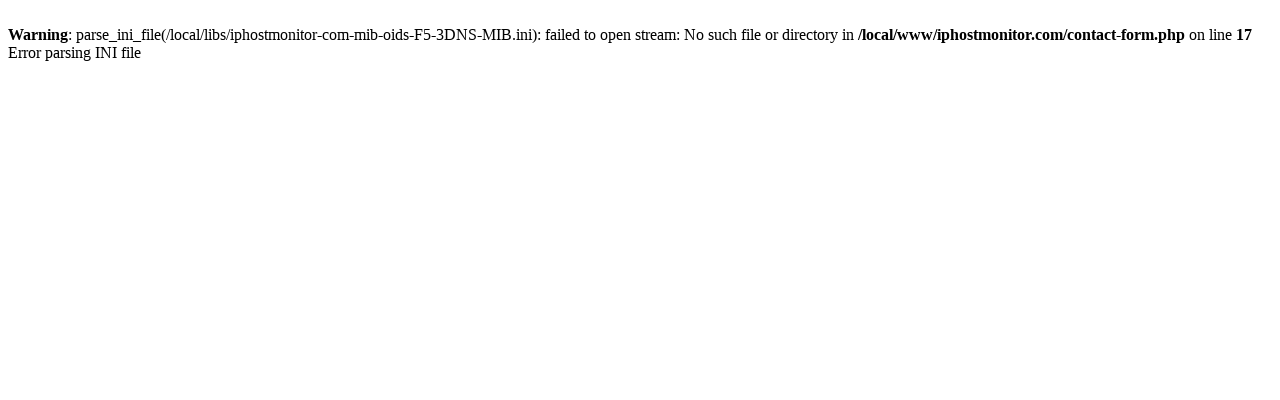

--- FILE ---
content_type: text/html; charset=UTF-8
request_url: https://iphostmonitor.com/mib/oids/F5-3DNS-MIB/lbDomainQosCoeffTopology.html
body_size: 135
content:
<head/><br/>
<b>Warning</b>:  parse_ini_file(/local/libs/iphostmonitor-com-mib-oids-F5-3DNS-MIB.ini): failed to open stream: No such file or directory in <b>/local/www/iphostmonitor.com/contact-form.php</b> on line <b>17</b><br/>
Error parsing INI file
